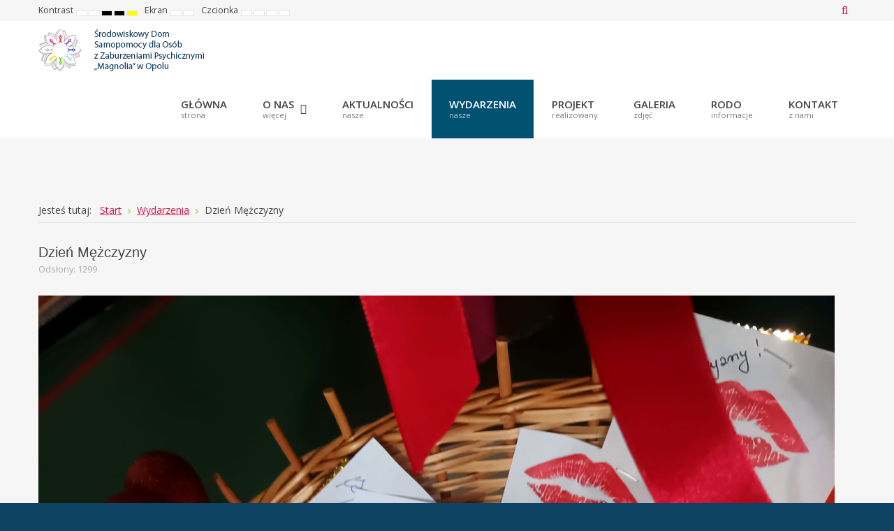

--- FILE ---
content_type: text/html; charset=utf-8
request_url: https://sdsopole.pl/wydarzenia/257-dzie%C5%84-m%C4%99%C5%BCczyzny.html
body_size: 7899
content:
<!DOCTYPE html>
<html xmlns="http://www.w3.org/1999/xhtml" xml:lang="pl-pl" lang="pl-pl" dir="ltr">
<head>
	<meta http-equiv="X-UA-Compatible" content="IE=edge">
<meta name="viewport" content="width=device-width, initial-scale=1.0" />
<meta charset="utf-8" />
	<base href="https://sdsopole.pl/wydarzenia/257-dzie%C5%84-m%C4%99%C5%BCczyzny.html" />
	<meta name="author" content="Monika" />
	<meta name="description" content="Dom Samopomocy dla Osób z Zaburzeniami Psychicznymi &quot;Magnolia&quot;" />
	<meta name="generator" content="Joomla! - Open Source Content Management" />
	<title>Dzień Mężczyzny</title>
	<link href="https://sdsopole.pl/component/search/?Itemid=1086&amp;catid=106&amp;id=257&amp;format=opensearch" rel="search" title="Szukaj Dom Samopomocy dla Osób z Zaburzeniami Psychicznymi &quot;Magnolia&quot;" type="application/opensearchdescription+xml" />
	<link href="/plugins/system/jce/css/content.css?aa754b1f19c7df490be4b958cf085e7c" rel="stylesheet" />
	<link href="/plugins/system/screenreader/screenreader/libraries/controller/css/elegant.css" rel="stylesheet" />
	<link href="/plugins/system/ef4_jmframework/includes/assets/template/fontawesome/css/font-awesome.min.css" rel="stylesheet" />
	<link href="/templates/jm-education/css/bootstrap.17.css" rel="stylesheet" />
	<link href="/templates/jm-education/css/bootstrap_responsive.17.css" rel="stylesheet" />
	<link href="/templates/jm-education/css/template.17.css" rel="stylesheet" />
	<link href="/templates/jm-education/css/offcanvas.17.css" rel="stylesheet" />
	<link href="/templates/jm-education/css/template_responsive.17.css" rel="stylesheet" />
	<link href="/templates/jm-education/css/night_version.17.css" rel="stylesheet" />
	<link href="/templates/jm-education/css/high_contrast.17.css" rel="stylesheet" />
	<link href="/templates/jm-education/css/font_switcher.17.css" rel="stylesheet" />
	<link href="//fonts.googleapis.com/css?family=Open+Sans:400,600" rel="stylesheet" />
	<link href="//fonts.googleapis.com/css?family=Dosis:400,600" rel="stylesheet" />
	<link href="/templates/jm-education/cache/template_params_0bea9f0df631e79f7397a5e97969b337.css" rel="stylesheet" />
	<link href="/modules/mod_jm_social_icons/assets/default.css" rel="stylesheet" />
	<link href="/modules/mod_djmegamenu/assets/css/animations.css?v=4.0.0.pro" rel="stylesheet" />
	<link href="/modules/mod_djmegamenu/assets/css/offcanvas.css?v=4.0.0.pro" rel="stylesheet" />
	<link href="/modules/mod_djmegamenu/mobilethemes/light/djmobilemenu.css?v=4.0.0.pro" rel="stylesheet" />
	<link href="/templates/jm-education/css/djmegamenu.17.css" rel="stylesheet" />
	<style>
#accessibility-links #text_plugin{width:80px;}		.dj-hideitem { display: none !important; }
#jmm-social-315.default .jmm-list li.item-1 a .jmm-ico {background: #3b5999;}#jmm-social-315.default .jmm-list li.item-1 a:hover .jmm-ico {background: #355089;}
		@media (min-width: 980px) {	
			#dj-megamenu186mobile { display: none; }
		}
		@media (max-width: 979px) {
			#dj-megamenu186, #dj-megamenu186sticky, #dj-megamenu186placeholder { display: none !important; }
		}
	div.mod_search187 input[type="search"]{ width:auto; }
	</style>
	<script src="/media/jui/js/jquery.min.js"></script>
	<script src="/media/jui/js/jquery-noconflict.js"></script>
	<script src="/media/system/js/caption.js?5a0839c765499e5c990b9b8d3b3933ef"></script>
	<!--[if lt IE 9]><script src="/media/system/js/html5fallback.js?5a0839c765499e5c990b9b8d3b3933ef"></script><![endif]-->
	<script src="/media/jui/js/jquery-migrate.min.js?5a0839c765499e5c990b9b8d3b3933ef"></script>
	<script src="/media/jui/js/bootstrap.min.js?5a0839c765499e5c990b9b8d3b3933ef"></script>
	<script src="/media/jui/js/jquery.ui.core.min.js?5a0839c765499e5c990b9b8d3b3933ef"></script>
	<script src="/media/jui/js/jquery.ui.sortable.min.js?5a0839c765499e5c990b9b8d3b3933ef"></script>
	<script src="/plugins/system/screenreader/screenreader/languages/pl-PL.js"></script>
	<script src="/plugins/system/screenreader/screenreader/libraries/tts/soundmanager/soundmanager2.js"></script>
	<script src="/plugins/system/screenreader/screenreader/libraries/tts/responsivevoice.js" defer></script>
	<script src="/plugins/system/screenreader/screenreader/libraries/tts/tts.js" defer></script>
	<script src="/plugins/system/screenreader/screenreader/libraries/controller/controller.js" defer></script>
	<script src="/plugins/system/ef4_jmframework/includes/assets/template/js/layout.min.js"></script>
	<script src="/templates/jm-education/js/scripts.js"></script>
	<script src="/templates/jm-education/js/offcanvas.js"></script>
	<script src="/templates/jm-education/js/stickybar.js"></script>
	<script src="/templates/jm-education/js/backtotop.js"></script>
	<script src="/templates/jm-education/js/jquery.cookie.js"></script>
	<script src="/templates/jm-education/js/fontswitcher.js"></script>
	<script src="/templates/jm-education/js/pagesettings.js"></script>
	<script src="/templates/jm-education/js/effects.js"></script>
	<script src="/modules/mod_djmegamenu/assets/js/jquery.djmegamenu.js?v=4.0.0.pro" defer></script>
	<script src="/modules/mod_djmegamenu/assets/js/jquery.djmobilemenu.js?v=4.0.0.pro" defer></script>
	<script>
jQuery(function($){ initTooltips(); $("body").on("subform-row-add", initTooltips); function initTooltips (event, container) { container = container || document;$(container).find(".hasTooltip").tooltip({"html": true,"container": "body"});} });jQuery(window).on('load',  function() {
				new JCaption('img.caption');
			});window.soundManager.url = 'https://sdsopole.pl/plugins/system/screenreader/screenreader/libraries/tts/soundmanager/swf/';
										  window.soundManager.debugMode = false;  
										  window.soundManager.defaultOptions.volume = 80;var screenReaderConfigOptions = {	baseURI: 'https://sdsopole.pl/',
																			token: 'c15874ec7550394519a5326cffa43e13',
																			langCode: 'pl',
																			chunkLength: 300,
																			screenReaderVolume: '80',
																			screenReaderVoiceSpeed: 'normal',
																			position: 'bottomright',
																			scrolling: 'fixed',
																			targetAppendto: 'html',
																			targetAppendMode: 'bottom',
																			preload: 1,
																			autoBackgroundColor: 1,
																			readPage: 1,
																			readChildNodes: 1,
																			ieHighContrast: 1,
																			ieHighContrastAdvanced: 1,
																			selectedStorage: 'session',
																			gtranslateIntegration: 0,
																			readElementsHovering: 0,
																			elementsHoveringSelector: 'p',
																			selectMainpageareaText: 0,
																			excludeScripts: 1,
																			readImages: 0,
																			readImagesAttribute: 'alt',
																			readImagesOrdering: 'before',
																			readImagesHovering: 0,
																			mainpageSelector: '*[name*=main], *[class*=main], *[id*=main], *[id*=container], *[class*=container]',
																			showlabel: 1,
																			labeltext: 'Screen Reader',
																			screenreaderIcon: 'audio',
																			screenreader: 1,
																			highcontrast: 1,
																			highcontrastAlternate: 1,
																			colorHue: 180,
																			colorBrightness: 6,
																			rootTarget: 0,
																			dyslexicFont: 1,
																			grayHues: 0,
																			spacingSize: 0,
																			spacingSizeMin: 0,
																			spacingSizeMax: 10,
																			bigCursor: 0,
																			fontsizeMinimizedToolbar: 0,
																			fontsize: 1,
																			fontsizeDefault: 80,
																			fontsizeMin: 50,
																			fontsizeMax: 200,
																			fontsizeSelector: '',
																			fontSizeHeadersIncrement: 20,
																			toolbarBgcolor: '#eeeeee',
																			template: 'elegant.css',
																			templateOrientation: 'horizontal',
																			accesskey_play: 'P',
																			accesskey_pause: 'E',
																			accesskey_stop: 'S',
																			accesskey_increase: 'O',
																			accesskey_decrease: 'U',
																			accesskey_reset: 'R',
																			accesskey_highcontrast: 'H',
																			accesskey_highcontrast2: 'J',
																			accesskey_highcontrast3: 'K',
																			accesskey_dyslexic: 'D',
																			accesskey_grayhues: 'G',
																			accesskey_spacingsize_increase: 'M',
																			accesskey_spacingsize_decrease: 'N',
																			accesskey_bigcursor: 'W',
																			accesskey_skiptocontents: 'C',
																			accesskey_minimized: 'L',
																			volume_accesskeys: 1,
																			readerEngine: 'proxy_responsive',
																			useMobileReaderEngine: 0,
																			mobileReaderEngine: 'proxy_responsive',
																			proxyResponsiveApikey: 'YkiNlVQr',
																			hideOnMobile: 0,
																			useMinimizedToolbar: 0,
																			statusMinimizedToolbar: 'closed',
																			minimizedToolbarOnlyMobile: 0,
																			showSkipToContents: 0,
																			skipToContentsSelector: '',
																			removeLinksTarget: 0,
																			resetButtonBehavior: 'fontsize'
																		};window.cookiePath = '/';
	(function(){
		var cb = function() {
			var add = function(css, id) {
				if(document.getElementById(id)) return;
				
				var l = document.createElement('link'); l.rel = 'stylesheet'; l.id = id; l.href = css;
				var h = document.getElementsByTagName('head')[0]; h.appendChild(l);
			}
			add('/media/djextensions/css/animate.min.css', 'animate_min_css');
			add('/media/djextensions/css/animate.ext.css', 'animate_ext_css');
		};
		var raf = requestAnimationFrame || mozRequestAnimationFrame || webkitRequestAnimationFrame || msRequestAnimationFrame;
		if (raf) raf(cb);
		else window.addEventListener('load', cb);
	})();
	</script>

	<link href="https://sdsopole.pl/images/favicon.ico" rel="Shortcut Icon" />
</head>
<body class=" fixed sticky-bar top-bar off-canvas-right   "><div class="dj-offcanvas-wrapper"><div class="dj-offcanvas-pusher"><div class="dj-offcanvas-pusher-in">
	<div id="jm-allpage">
		<div id="jm-page">
									
<div id="jm-offcanvas">
	<div id="jm-offcanvas-toolbar">
		<a class="toggle-nav close-menu"><span class="icon-remove"></span></a>
	</div>
	<div id="jm-offcanvas-content" class="jm-offcanvas">
		<div class="jm-module  blank-ms"><div class="jm-module-in"><h3 class="jm-title "><span>Main</span> Menu</h3><div class="jm-module-content clearfix "><ul class="nav menu mod-list">
<li class="item-435 default"><a href="/" >Główna</a></li><li class="item-1106 parent"><a href="#" >O nas</a></li><li class="item-1105"><a href="/aktualnosci.html" >Aktualności</a></li><li class="item-1086 current active"><a href="/wydarzenia.html" >Wydarzenia</a></li><li class="item-1112"><a href="/projekt.html" >Projekt</a></li><li class="item-1138"><a href="/o-nas/galeria.html" >Galeria</a></li><li class="item-1158"><a href="/rodo.html" >RODO</a></li><li class="item-516"><a href="/contact.html" >Kontakt</a></li></ul>
</div></div></div><div class="jm-module  blank-ms"><div class="jm-module-in"><div class="jm-module-content clearfix notitle">

<div class="custom blank-ms"  >
	<p>Assign modules on offcanvas module position to make them visible in the sidebar.</p></div>
</div></div></div><div class="jm-module "><div class="jm-module-in"><h3 class="jm-title "><span>Our</span> school</h3><div class="jm-module-content clearfix ">

<div class="custom"  >
	<a href="#"><img src="/images/promo.jpg" alt="You will love oour school!"> </a></div>
</div></div></div><div class="jm-module  blank-ms"><div class="jm-module-in"><h3 class="jm-title "><span>Tags</span></h3><div class="jm-module-content clearfix "><div class="tagspopular blank-ms tagscloud blank-ms">
		<span class="tag">
			<a class="tag-name" style="font-size: 2em" href="/component/tags/tag/amet.html">
				amet</a>
							<span class="tag-count badge badge-info">3</span>
					</span>
			<span class="tag">
			<a class="tag-name" style="font-size: 1.5em" href="/component/tags/tag/sit.html">
				sit</a>
							<span class="tag-count badge badge-info">2</span>
					</span>
			<span class="tag">
			<a class="tag-name" style="font-size: 1em" href="/component/tags/tag/dolor.html">
				dolor</a>
							<span class="tag-count badge badge-info">1</span>
					</span>
			<span class="tag">
			<a class="tag-name" style="font-size: 1em" href="/component/tags/tag/nec.html">
				nec</a>
							<span class="tag-count badge badge-info">1</span>
					</span>
			<span class="tag">
			<a class="tag-name" style="font-size: 1em" href="/component/tags/tag/quis.html">
				quis</a>
							<span class="tag-count badge badge-info">1</span>
					</span>
			<span class="tag">
			<a class="tag-name" style="font-size: 1em" href="/component/tags/tag/ipsum.html">
				ipsum</a>
							<span class="tag-count badge badge-info">1</span>
					</span>
	</div>
</div></div></div>
	</div>
</div>																	
<header id="jm-bar-wrapp" class="" role="banner" aria-label="Logo and navigation">
			<div id="jm-top-bar">
			<div class="container-fluid">
				<div class="row-fluid">
										<div id="jm-top-bar1" class="pull-left span6">
						
												<div id="jm-page-settings" class="pull-left" role="navigation" aria-label="WCAG navigation">
							<ul class="nav menu">
																<li class="contrast">
									<ul>
										<li class="contrast-label"><span class="jm-separator">Kontrast</span></li>
										<li><button data-href="/wydarzenia.html?contrast=normal" class="jm-normal" title="Enable default mode."><span class="fa fa-sun-o" aria-hidden="true"></span><span class="sr-only">Default mode</span></button></li>
																				<li><button data-href="/wydarzenia.html?contrast=night" class="jm-night" title="Enable night mode."><span class="fa fa-moon-o" aria-hidden="true"></span><span class="sr-only">Night mode</span></button></li>
																														<li><button data-href="/wydarzenia.html?contrast=highcontrast" class="jm-highcontrast" title="Set high contrast black white mode"><span class="fa fa-eye" aria-hidden="true"></span><span class="sr-only">High contrast black white mode</span></button></li>
										<li><button data-href="/wydarzenia.html?contrast=highcontrast2" class="jm-highcontrast2" title="Set high contrast black yellow mode"><span class="fa fa-eye" aria-hidden="true"></span><span class="sr-only">High contrast black yellow mode</span></button></li>
										<li><button data-href="/wydarzenia.html?contrast=highcontrast3" class="jm-highcontrast3" title="Set high contrast yellow black mode"><span class="fa fa-eye" aria-hidden="true"></span><span class="sr-only">High contrast yellow black mode</span></button></li>
																			</ul>
								</li>
																								<li class="container-width">
									<ul>
										<li class="width-label"><span class="jm-separator">Ekran</span></li>
										<li><button data-href="/wydarzenia.html?width=fixed" class="jm-fixed" title="Enable fixed layout."><span class="fa fa-compress" aria-hidden="true"></span><span class="sr-only">Fixed layout</span></button></li>
										<li><button data-href="/wydarzenia.html?width=wide" class="jm-wide" title="Enable wide layout."><span class="fa fa-expand" aria-hidden="true"></span><span class="sr-only">Wide layout</span></button></li>
									</ul>
								</li>
																								<li class="resizer">
									<ul>
										<li class="resizer-label"><span class="jm-separator">Czcionka</span></li>
										<li><button data-href="/wydarzenia.html?fontsize=70" class="jm-font-smaller" title="Smaller font"><span class="fa fa-minus-circle" aria-hidden="true"></span><span class="sr-only">Set smaller font</span></button></li>
										<li><button data-href="/wydarzenia.html?fontsize=130" class="jm-font-larger" title="Larger font"><span class="fa fa-plus-circle" aria-hidden="true"></span><span class="sr-only">Set larger font</span></button></li>
										<li><button class="jm-font-readable"><span class="fa fa-text-width" aria-hidden="true"></span><span class="sr-only">Make font more readable</span></button></li>
										<li><button data-href="/wydarzenia.html?fontsize=100" class="jm-font-normal" title="Default font"><span class="fa fa-undo" aria-hidden="true"></span><span class="sr-only">Set default font</span></button></li>
									</ul>
								</li>
															</ul>
						</div>
											</div>
															<div id="jm-top-bar2" class="pull-right span6">
						<div class="jm-module-raw  search-ms"><div class="search search-ms mod_search187">
	<form action="/wydarzenia.html" method="post" class="form-inline" role="search">
		 <button class="button btn btn-primary" onclick="this.form.searchword.focus();">Szukaj</button><label for="mod-search-searchword187" class="element-invisible">Szukaj...</label> <input name="searchword" id="mod-search-searchword187" maxlength="200"  class="inputbox search-query input-medium" type="search" size="20" placeholder="Szukaj..." />		<input type="hidden" name="task" value="search" />
		<input type="hidden" name="option" value="com_search" />
		<input type="hidden" name="Itemid" value="1086" />
	</form>
</div>
</div>
					</div>
					
				</div>
			</div>
		</div>
				<div id="jm-logo-nav">
			<div  class="container-fluid">
				<div id="jm-logo-nav-in">
										<div id="jm-bar-left" class="pull-left">
						<div id="jm-logo-sitedesc">
							<div id="jm-logo-sitedesc-in">
																<div id="jm-logo">
									<a href="https://sdsopole.pl/">
																				<img src="https://sdsopole.pl/images/logo.png" alt="Dom Samopomocy dla Osób z Zaburzeniami Psychicznymi "Magnolia"" />
																			</a>
								</div>
																							</div>
						</div>
					</div>
															<div id="jm-bar-right" class="pull-right ">
						<nav id="jm-top-menu-nav"  tabindex="-1" role="navigation" aria-label="Main menu navigation">
							<div class="jm-module-raw ">
<div class="dj-megamenu-wrapper">


<ul id="dj-megamenu186" class="dj-megamenu dj-megamenu-override horizontalMenu hasSubtitles "
	data-options='{"wrap":"jm-logo-nav-in","animIn":"fadeInUp","animOut":"zoomOut","animSpeed":"fast","openDelay":"250","closeDelay":"500","event":"mouseenter","fixed":"0","offset":"0","theme":"override","direction":"ltr","wcag":"1"}' data-trigger="979">
<li class="dj-up itemid435 first"><a class="dj-up_a  withsubtitle " href="/" ><span >Główna<small class="subtitle">strona</small></span></a></li><li class="dj-up itemid1106 parent"><a class="dj-up_a  withsubtitle " href="#" ><span class="dj-drop" >O nas<small class="subtitle">więcej</small><em class="arrow" aria-hidden="true"></em></span></a><div class="dj-subwrap  single_column subcols1" style=""><div class="dj-subwrap-in" style="width:240px;"><div class="dj-subcol" style="width:240px"><ul class="dj-submenu"><li class="itemid1107 first"><a href="/o-nas/historia.html" >Nasz Dom</a></li><li class="itemid1109"><a href="/o-nas/skierowanie.html" >Skierowanie</a></li><li class="itemid1110"><a href="/o-nas/galeria.html" >Galeria</a></li><li class="itemid1116"><a href="/o-nas/polityka.html" >Polityka cookies</a></li><li class="itemid1174 parent separator"><a class="dj-more "   tabindex="0">Dostępność<em class="arrow" aria-hidden="true"></em></a><div class="dj-subwrap  single_column subcols1" style=""><div class="dj-subwrap-in" style="width:240px;"><div class="dj-subcol" style="width:240px"><ul class="dj-submenu"><li class="itemid1114 first"><a href="/o-nas/dostępność/deklaracja-dostepnosci.html" >Deklaracja dostępności</a></li><li class="itemid1175"><a href="/o-nas/dostępność/dostępność-dla-osób-ze-szczególnymi-potrzebami.html" >Dostępność dla osób ze szczególnymi potrzebami    </a></li></ul></div><div style="clear:both;height:0"></div></div></div></li></ul></div><div style="clear:both;height:0"></div></div></div></li><li class="dj-up itemid1105"><a class="dj-up_a  withsubtitle " href="/aktualnosci.html" ><span >Aktualności<small class="subtitle">nasze</small></span></a></li><li class="dj-up itemid1086 current active"><a class="dj-up_a active withsubtitle " href="/wydarzenia.html" ><span >Wydarzenia<small class="subtitle">nasze</small></span></a></li><li class="dj-up itemid1112"><a class="dj-up_a  withsubtitle " href="/projekt.html" ><span >Projekt<small class="subtitle">realizowany</small></span></a></li><li class="dj-up itemid1138"><a class="dj-up_a  withsubtitle " href="/o-nas/galeria.html" ><span >Galeria<small class="subtitle">zdjęć</small></span></a></li><li class="dj-up itemid1158"><a class="dj-up_a  withsubtitle " href="/rodo.html" ><span >RODO<small class="subtitle">informacje</small></span></a></li><li class="dj-up itemid516"><a class="dj-up_a  withsubtitle " href="/contact.html" ><span >Kontakt<small class="subtitle">z nami</small></span></a></li></ul>


	<div id="dj-megamenu186mobile" class="dj-megamenu-offcanvas dj-megamenu-offcanvas-light hasSubtitles ">
		<a href="#" class="dj-mobile-open-btn" aria-label="Open mobile menu"><span class="fa fa-bars" aria-hidden="true"></span></a>		
		<aside id="dj-megamenu186offcanvas" class="dj-offcanvas dj-offcanvas-light hasSubtitles " data-effect="3">
			<div class="dj-offcanvas-top">
				<a href="#" class="dj-offcanvas-close-btn" aria-label="Close mobile menu"><span class="fa fa-close" aria-hidden="true"></span></a>
			</div>
							<div class="dj-offcanvas-logo">
					<a href="https://sdsopole.pl/">
						<img src="/images/logo.png" alt="Dom Samopomocy dla Osób z Zaburzeniami Psychicznymi "Magnolia"" />
					</a>
				</div>
						
							<div class="dj-offcanvas-modules">
							<div class="moduletable text-center">
						
<div id="jmm-social-316" class="jmm-social override  text-center">
	<div class="jmm-social-in view-1">
				<ul class="jmm-list items-4"><li class="jmm-item item-1 facebook"><a class="jmm-link" href="#" target="_blank" aria-label="Facebook" title="Facebook"><span class="jmm-ico fa fa-facebook" aria-hidden="true"></span></a></li><li class="jmm-item item-2 linkedin"><a class="jmm-link" href="#" target="_blank" aria-label="Linkedin" title="Linkedin"><span class="jmm-ico fa fa-linkedin" aria-hidden="true"></span></a></li><li class="jmm-item item-3 skype"><a class="jmm-link" href="#" target="_blank" aria-label="Skype" title="Skype"><span class="jmm-ico fa fa-skype" aria-hidden="true"></span></a></li><li class="jmm-item item-4 twitter"><a class="jmm-link" href="#" target="_blank" aria-label="Twitter" title="Twitter"><span class="jmm-ico fa fa-twitter" aria-hidden="true"></span></a></li></ul>	</div>
</div>
		</div>
					</div>
						
			<div class="dj-offcanvas-content">			
				<ul class="dj-mobile-nav dj-mobile-light hasSubtitles ">
<li class="dj-mobileitem itemid-435"><a class=" withsubtitle " href="/" >Główna<br/><small class="subtitle">strona</small></a></li><li class="dj-mobileitem itemid-1106 deeper parent"><a class=" withsubtitle " href="#" >O nas<br/><small class="subtitle">więcej</small></a><ul class="dj-mobile-nav-child"><li class="dj-mobileitem itemid-1107"><a href="/o-nas/historia.html" >Nasz Dom</a></li><li class="dj-mobileitem itemid-1109"><a href="/o-nas/skierowanie.html" >Skierowanie</a></li><li class="dj-mobileitem itemid-1110"><a href="/o-nas/galeria.html" >Galeria</a></li><li class="dj-mobileitem itemid-1116"><a href="/o-nas/polityka.html" >Polityka cookies</a></li><li class="dj-mobileitem itemid-1174 divider deeper parent"><a   tabindex="0">Dostępność</a><ul class="dj-mobile-nav-child"><li class="dj-mobileitem itemid-1114"><a href="/o-nas/dostępność/deklaracja-dostepnosci.html" >Deklaracja dostępności</a></li><li class="dj-mobileitem itemid-1175"><a href="/o-nas/dostępność/dostępność-dla-osób-ze-szczególnymi-potrzebami.html" >Dostępność dla osób ze szczególnymi potrzebami    </a></li></ul></li></ul></li><li class="dj-mobileitem itemid-1105"><a class=" withsubtitle " href="/aktualnosci.html" >Aktualności<br/><small class="subtitle">nasze</small></a></li><li class="dj-mobileitem itemid-1086 current active"><a class=" withsubtitle " href="/wydarzenia.html" >Wydarzenia<br/><small class="subtitle">nasze</small></a></li><li class="dj-mobileitem itemid-1112"><a class=" withsubtitle " href="/projekt.html" >Projekt<br/><small class="subtitle">realizowany</small></a></li><li class="dj-mobileitem itemid-1138"><a class=" withsubtitle " href="/o-nas/galeria.html" >Galeria<br/><small class="subtitle">zdjęć</small></a></li><li class="dj-mobileitem itemid-1158"><a class=" withsubtitle " href="/rodo.html" >RODO<br/><small class="subtitle">informacje</small></a></li><li class="dj-mobileitem itemid-516"><a class=" withsubtitle " href="/contact.html" >Kontakt<br/><small class="subtitle">z nami</small></a></li></ul>
			</div>
			
						
			<div class="dj-offcanvas-end" tabindex="0"></div>
		</aside>
	</div>


</div></div>
						</nav>
					</div>
									</div>
			</div>
		</div>
	</header>
							<div id="jm-system-message" role="alert" aria-live="assertive"><div class="container-fluid"><div id="system-message-container">
	</div>
</div></div>							
<div id="jm-header" class=" full-width " role="region" aria-label="Header modules">
	<div id="jm-header-in" class="container-fluid">
		<div class="jm-module  sr-only"><div class="jm-module-in"><div class="jm-module-content clearfix notitle">

<div class="custom sr-only"  >
	<h1>Joomla Monster Education Template</h1></div>
</div></div></div>         
	</div>
</div>
 
							
							
							
							 
<div id="jm-main" tabindex="-1">
	<div class="container-fluid">
		
				<div class="row-fluid">
			<div id="jm-breadcrumbs" class="span12 " role="navigation" aria-label="Breadcrumb navigation">
				<div aria-label="Breadcrumbs" role="navigation">
	<ul itemscope itemtype="https://schema.org/BreadcrumbList" class="breadcrumb">
					<li>
				Jesteś tutaj: &#160;
			</li>
		
						<li itemprop="itemListElement" itemscope itemtype="https://schema.org/ListItem">
											<a itemprop="item" href="/" class="pathway"><span itemprop="name">Start</span></a>
					
											<span class="divider">
							<img src="/templates/jm-education/images/system/arrow.png" alt="" />						</span>
										<meta itemprop="position" content="1">
				</li>
							<li itemprop="itemListElement" itemscope itemtype="https://schema.org/ListItem">
											<a itemprop="item" href="/wydarzenia.html" class="pathway"><span itemprop="name">Wydarzenia</span></a>
					
											<span class="divider">
							<img src="/templates/jm-education/images/system/arrow.png" alt="" />						</span>
										<meta itemprop="position" content="2">
				</li>
							<li itemprop="itemListElement" itemscope itemtype="https://schema.org/ListItem" class="active">
					<span itemprop="name">
						Dzień Mężczyzny					</span>
					<meta itemprop="position" content="3">
				</li>
				</ul>
</div>

			</div>
		</div>
				<div class="row-fluid">
			<div id="jm-content" class="span12" data-xtablet="span12" data-tablet="span12" data-mobile="span12">
												<main id="jm-maincontent" role="main">
					<div class="item-page" itemscope itemtype="https://schema.org/Article">
	<meta itemprop="inLanguage" content="pl-PL" />
	
		
			<div class="page-header">
		<h2 itemprop="headline">
			Dzień Mężczyzny		</h2>
							</div>
					
		
						<dl class="article-info muted">

		
			<dt class="article-info-term">
									Szczegóły							</dt>

			
			
			
			
			
		
					
			
										<dd class="hits">
					<span class="icon-eye-open" aria-hidden="true"></span>
					<meta itemprop="interactionCount" content="UserPageVisits:1299" />
					Odsłony: 1299			</dd>						</dl>
	
	
		
							<div class="pull-left item-image"> <img
		 src="/images/Wydarzenia/2023/03.2023/336204460_730742315364694_3726096908198722514_n.jpg" alt="" itemprop="image"/> </div>
			<div itemprop="articleBody">
		<div class="" dir="auto">
<div id="jsc_c_b" class="x1iorvi4 x1pi30zi x1swvt13 x1l90r2v" data-ad-comet-preview="message" data-ad-preview="message">
<div class="x78zum5 xdt5ytf xz62fqu x16ldp7u">
<div class="xu06os2 x1ok221b">
<div class="x11i5rnm xat24cr x1mh8g0r x1vvkbs xdj266r x126k92a">
<div dir="auto"><span style="font-size: 14pt;">W piątek świętowaliśmy Dzień Mężczyzny <span class="x3nfvp2 x1j61x8r x1fcty0u xdj266r xhhsvwb xat24cr xgzva0m xxymvpz xlup9mm x1kky2od"><img src="https://static.xx.fbcdn.net/images/emoji.php/v9/t6c/1/16/1f4aa.png" alt="?" width="16" height="16" /></span> <span class="x3nfvp2 x1j61x8r x1fcty0u xdj266r xhhsvwb xat24cr xgzva0m xxymvpz xlup9mm x1kky2od"><img src="https://static.xx.fbcdn.net/images/emoji.php/v9/t76/1/16/1f48b.png" alt="?" width="16" height="16" /></span></span></div>
<div dir="auto"><span style="font-size: 14pt;">Na zdrowo z eliksirem mocy <span class="x3nfvp2 x1j61x8r x1fcty0u xdj266r xhhsvwb xat24cr xgzva0m xxymvpz xlup9mm x1kky2od"><img src="https://static.xx.fbcdn.net/images/emoji.php/v9/tfe/1/16/1f96c.png" alt="?" width="16" height="16" /></span><span class="x3nfvp2 x1j61x8r x1fcty0u xdj266r xhhsvwb xat24cr xgzva0m xxymvpz xlup9mm x1kky2od"><img src="https://static.xx.fbcdn.net/images/emoji.php/v9/te0/1/16/1f95d.png" alt="?" width="16" height="16" /></span><span class="x3nfvp2 x1j61x8r x1fcty0u xdj266r xhhsvwb xat24cr xgzva0m xxymvpz xlup9mm x1kky2od"><img src="https://static.xx.fbcdn.net/images/emoji.php/v9/t3a/1/16/1f34c.png" alt="?" width="16" height="16" /></span><span class="x3nfvp2 x1j61x8r x1fcty0u xdj266r xhhsvwb xat24cr xgzva0m xxymvpz xlup9mm x1kky2od"><img src="https://static.xx.fbcdn.net/images/emoji.php/v9/tb9/1/16/1f34b.png" alt="?" width="16" height="16" /></span><span class="x3nfvp2 x1j61x8r x1fcty0u xdj266r xhhsvwb xat24cr xgzva0m xxymvpz xlup9mm x1kky2od"><img src="https://static.xx.fbcdn.net/images/emoji.php/v9/tfe/1/16/1f96c.png" alt="?" width="16" height="16" /></span><span class="x3nfvp2 x1j61x8r x1fcty0u xdj266r xhhsvwb xat24cr xgzva0m xxymvpz xlup9mm x1kky2od"><img src="https://static.xx.fbcdn.net/images/emoji.php/v9/te0/1/16/1f95d.png" alt="?" width="16" height="16" /></span></span></div>
<div dir="auto"><span style="font-size: 14pt;">Wszystkim Panom, życzymy dużo witalności, energii i motywacji do wszelkich działań<span class="x3nfvp2 x1j61x8r x1fcty0u xdj266r xhhsvwb xat24cr xgzva0m xxymvpz xlup9mm x1kky2od"><img src="https://static.xx.fbcdn.net/images/emoji.php/v9/t76/1/16/1f48b.png" alt="?" width="16" height="16" /></span></span></div>
<div><img src="/images/Wydarzenia/2023/03.2023/335938706_892590471810284_3053187532585565798_n.jpg" alt="335938706 892590471810284 3053187532585565798 n" width="1349" height="1016" /></div>
<div><img src="/images/Wydarzenia/2023/03.2023/336079496_964749291406830_88506726524245499_n.jpg" alt="336079496 964749291406830 88506726524245499 n" width="1350" height="1801" /></div>
<div><img src="/images/Wydarzenia/2023/03.2023/336301138_5802593636505691_7637860657711458717_n.jpg" alt="336301138 5802593636505691 7637860657711458717 n" width="1348" height="1797" /></div>
<div><img src="/images/Wydarzenia/2023/03.2023/336365617_1594058701090729_6405795890176363029_n.jpg" alt="336365617 1594058701090729 6405795890176363029 n" width="1347" height="1795" /></div>
<div><img src="/images/Wydarzenia/2023/03.2023/335996166_2517078765112253_9184025086666115002_n.jpg" alt="335996166 2517078765112253 9184025086666115002 n" width="1345" height="1794" /></div>
<div>&nbsp;</div>
<div>&nbsp;</div>
</div>
</div>
</div>
</div>
</div> 	</div>

	
	<ul class="pager pagenav">
	<li class="previous">
		<a class="hasTooltip" title="Kulturalny marzec" aria-label="Poprzedni artykuł: Kulturalny marzec" href="/wydarzenia/258-kulturalny-marzec.html" rel="prev">
			<span class="icon-chevron-left" aria-hidden="true"></span> <span aria-hidden="true">Poprzedni artykuł</span>		</a>
	</li>
	<li class="next">
		<a class="hasTooltip" title="Dzień Kobiet" aria-label="Następny artykuł: Dzień Kobiet" href="/wydarzenia/256-dzień-kobiet-2.html" rel="next">
			<span aria-hidden="true">Następny artykuł</span> <span class="icon-chevron-right" aria-hidden="true"></span>		</a>
	</li>
</ul>
							</div>

				</main>
											</div>
								</div>
	</div>
</div>
							
							
							
							<footer id="jm-footer" class="" role="contentinfo" aria-label="Copyrights">
		<div class="container-fluid clearfix jm-footer">
				<div id="jm-footer-in" class="row-fluid">
												<div id="jm-footer-left" class="span4 pull-left ">
								<div id="jm-copyrights">
										

<div class="custom"  >
	<p>© SDS Magnolia.</p>
<p><strong><a href="/o-nas/dostępność/deklaracja-dostepnosci.html">Deklaracja dostępności</a></strong></p></div>

								</div>
						</div>
													<div id="jm-footer-center" class="span4 pull-left ">
					
<div id="jmm-social-315" class="jmm-social default ">
	<div class="jmm-social-in view-1">
				<ul class="jmm-list items-1"><li class="jmm-item item-1 facebook"><a class="jmm-link" href="https://www.facebook.com/%C5%9Arodowiskowy-Dom-Samopomocy-Magnolia-142542635874283/" target="_blank" aria-label="Facebook" title="Facebook"><span class="jmm-ico fa fa-facebook" aria-hidden="true"></span></a></li></ul>	</div>
</div>

				</div>
									<div id="jm-footer-right" class="span4 pull-right">
								<div id="jm-poweredby">
										Wykonanie: <a href="https://linknet.pl" target="_blank" rel="nofollow">LinkNet.pl</a>
								</div>
						</div>
				</div>
		</div>
</footer>
<p id="jm-back-top"><a id="backtotop" href="#"><span class="fa fa-angle-up" aria-hidden="true"></span><span class="sr-only">Back to top</span></a></p>							
							</div>
	</div>
</div></div></div></body>
</html>


--- FILE ---
content_type: text/css
request_url: https://sdsopole.pl/templates/jm-education/css/night_version.17.css
body_size: 28
content:
.cf:before,.cf:after{display: table;content: "";line-height: 0}.cf:after{clear: both}body.night{background: #c5c5c5}body.night #jm-allpage{background: #c5c5c5}body.night #jm-top-bar{background: #c5c5c5}body.night #jm-logo-nav{background: #ccc}body.night #jm-header{background: #c5c5c5}body.night #jm-top1{background: #d7b8c3}body.night #jm-top2{background: #ccc}body.night #jm-top3{background: #0b354e}body.night #jm-main{background: #c5c5c5}body.night #jm-bottom1{background: #ccc}body.night #jm-bottom2{background: #c5c5c5}body.night #jm-footer-mod{background: #0b354e}body.night #jm-allpage .djtabs.default-theme .djtabs-in-border{background: #ccc}body.night #jm-allpage .jm-module.color1-ms{background: #a7123a}body.night #jm-allpage .jm-module.color2-ms{background: #006d26}body.night #jm-allpage .jm-module.color3-ms{background: #ae8900}body.night #jm-allpage .jm-module.color4-ms{background: #663277}body.night #jm-allpage .jm-module.color5-ms{background: #01415c}

--- FILE ---
content_type: application/javascript
request_url: https://sdsopole.pl/templates/jm-education/js/fontswitcher.js
body_size: 253
content:
/*--------------------------------------------------------------
# Copyright (C) joomla-monster.com
# License: http://www.gnu.org/licenses/gpl-2.0.html GNU/GPLv2 only
# Website: http://www.joomla-monster.com
# Support: info@joomla-monster.com
---------------------------------------------------------------*/

jQuery(document).ready(function() { 
	
	var JMbody = jQuery('body');
	if(jQuery.cookie('jm-font-size')) {
		count = parseInt(jQuery.cookie('jm-font-size'));
		jQuery('body').addClass('fsize' + count); 
	} else {
		count = 100; //default step
	}

	jQuery('.jm-font-larger').click(function(event){    
		event.preventDefault();
		if(count<130) {
			JMbody.removeClass('fsize' + count);
			count = count + 10;
			JMbody.addClass('fsize' + count);
			jQuery.cookie('jm-font-size', count, { expires: 7, path: window.cookiePath });
		}	

	});
	
	jQuery('.jm-font-smaller').click(function(event){
		event.preventDefault();
		if(count>70) {
			JMbody.removeClass('fsize' + count);
			count = count - 10;
			JMbody.addClass('fsize' + count);
			jQuery.cookie('jm-font-size', count, { expires: 7, path: window.cookiePath });
		}
		
	});

	jQuery('.jm-font-readable').click(function(event){
		event.preventDefault();
		JMbody.addClass('font-readable');
		jQuery.cookie('jm-font-readable', 'font-readable', { expires: 7, path: window.cookiePath });
	});
	
	jQuery('.jm-font-normal').click(function(event){
		event.preventDefault();
		JMbody.removeClass('fsize70 fsize80 fsize90 fsize100 fsize110 fsize120 fsize130 font-readable');
		count = 100;
		jQuery.removeCookie('jm-font-size', { path: window.cookiePath });
		jQuery.removeCookie('jm-font-readable', { path: window.cookiePath });
	});




});